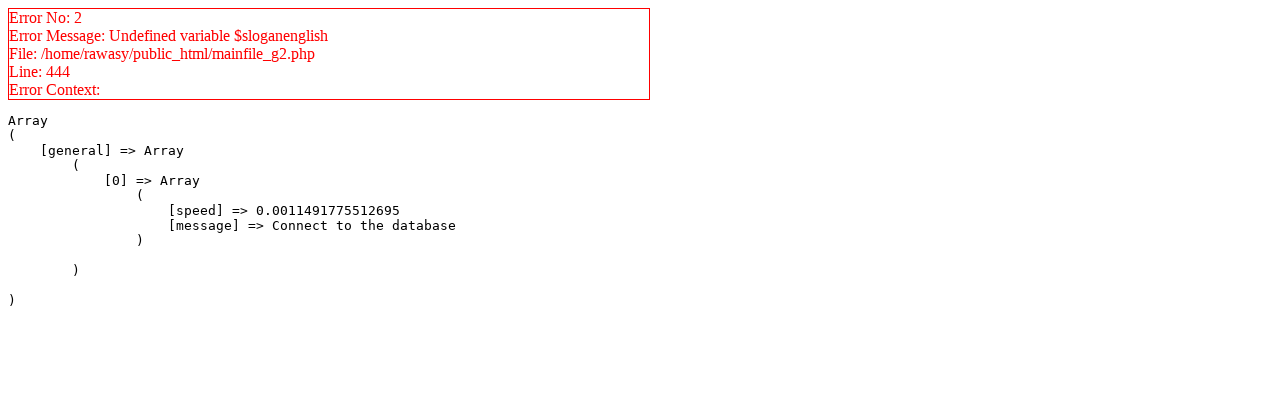

--- FILE ---
content_type: text/html; charset=UTF-8
request_url: https://rwasy.com/?lng=english
body_size: 331
content:
<div style="width:640px;border:1px solid red;direction: ltr; text-align: left;">
	<div style="color: red;">Error No: 2</div>
	<div style="color: red;">Error Message: Undefined variable $sloganenglish</div>
	<div style="color: red;">File: /home/rawasy/public_html/mainfile_g2.php</div>
	<div style="color: red;">Line: 444</div>
	
	<div style="color: red;">Error Context:</div>
	</div></div><pre style="direction: ltr;">Array
(
    [general] => Array
        (
            [0] => Array
                (
                    [speed] => 0.0011491775512695
                    [message] => Connect to the database
                )

        )

)
